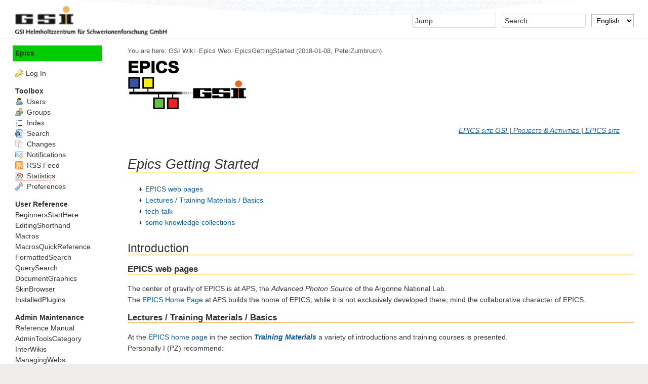

--- FILE ---
content_type: text/html; charset=utf-8
request_url: https://wiki.gsi.de/Epics/EpicsGettingStarted?sortcol=1;table=11;up=0
body_size: 6205
content:
<!DOCTYPE html><html lang="en">
<head>
<title> EpicsGettingStarted &lt; Epics &lt; GSI Wiki</title>
<meta http-equiv="X-UA-Compatible" content="IE=edge" />
<meta charset="utf-8" />
<meta name="viewport" content="width=device-width, initial-scale=1, maximum-scale=1.5, user-scalable=yes" />
<meta name="mobile-web-app-capable" content="yes" />
<meta name="mobile-web-app-status-bar-style" content="black-translucent" />
<meta name="apple-mobile-web-app-capable" content="yes" />
<meta name="apple-mobile-web-app-status-bar-style" content="black-translucent" />
<link rel="icon" href="/pub/System/GSISkin/favicon.ico" type="image/x-icon" />
<link rel="shortcut icon" href="/pub/System/GSISkin/favicon.ico" type="image/x-icon" />
<link rel="alternate" href="/edit/Epics/EpicsGettingStarted?t=1768809231" type="application/x-wiki" title="edit EpicsGettingStarted" />
<meta name="TEXT_NUM_TOPICS" content="Number of topics:" />
<meta name="TEXT_MODIFY_SEARCH" content="Modify search" />
<meta name="robots" content="noindex" />
<link rel="alternate" type="application/rss+xml" title="RSS Feed" href="/Epics/WebRss" />
<base href="https://wiki.gsi.de/Epics/EpicsGettingStarted" /><!--[if IE]></base><![endif]-->
<link class='head JQUERYPLUGIN::ANIMATE' rel='stylesheet' href='/pub/System/JQueryPlugin/plugins/animate/animate.css?version=3.7.0' type='text/css' media='all'><!--JQUERYPLUGIN::ANIMATE-->
<link class='head JQUERYPLUGIN::FONTAWESOME' rel='stylesheet' href='/pub/System/JQueryPlugin/plugins/fontawesome/fontawesome.css?version=4.7.0' type='text/css' media='all'>
<link class='head JQUERYPLUGIN::FONTAWESOME' rel='stylesheet' href='/pub/System/JQueryPlugin/plugins/fontawesome/icon-animate.css?version=4.7.0' type='text/css' media='all'><!--JQUERYPLUGIN::FONTAWESOME-->
<link class='head SMILIESPLUGIN' rel='stylesheet' href='/pub/System/SmiliesPlugin/smilies.css' type='text/css' media='all' /><!--SMILIESPLUGIN-->
<link rel='stylesheet' href='/pub/System/SkinTemplates/base.css' media='all' type='text/css' />
<link rel='stylesheet' href='/pub/System/PatternSkinTheme/layout.css' media='all' type='text/css' />
<link rel='stylesheet' href='/pub/System/GSISkin/style.css' media='all' type='text/css' />
<link rel='stylesheet' href='/pub/System/GSISkin/colors.css' media='all' type='text/css' />
<link rel='stylesheet' href='/pub/System/PatternSkinTheme/column_left.css' media='all' type='text/css' />
<link rel='stylesheet' href='/pub/System/PatternSkinTheme/variant_foswiki_noframe.css' media='all' type='text/css' />
<link rel='stylesheet' href='http://wiki.gsi.de/pub/Epics/WebPreferences/style.css ' media='all' type='text/css' />

<style type="text/css" media="all">
	/* Styles that are set using variables */
	.patternBookView .foswikiTopRow,
	.patternWebIndicator,
	.patternWebIndicator a {
		background-color:#00cc00;
	}
	#patternTopBarContents { background-image:url(/pub/System/PatternSkin/header5.gif); background-repeat:repeat-x;}
#patternTopBarContents { background-color:#ffffff;}
.patternBookView {
	border-color:#00cc00;
}
.patternPreviewPage #patternMain {
	/* uncomment to set the preview image */
	/*background-image:url("/pub/System/PreviewBackground/preview2bg.gif");*/
}
</style>
<link rel='stylesheet' href='/pub/System/PatternSkin/print.css' media='print' type='text/css' />



<script class='script JQUERYPLUGIN' src='/pub/System/JQueryPlugin/jquery-2.2.4.js'></script><!--JQUERYPLUGIN-->
<script class='script JQUERYPLUGIN::OBSERVER' src='/pub/System/JQueryPlugin/plugins/observer/observer.js?version=0.1'></script><!--JQUERYPLUGIN::OBSERVER-->
<script class='script JQUERYPLUGIN::BROWSER' src='/pub/System/JQueryPlugin/plugins/browser/jquery.browser.js?version=0.1.0'></script><!--JQUERYPLUGIN::BROWSER-->
<script class='script JQUERYPLUGIN::MIGRATE' src='/pub/System/JQueryPlugin/plugins/migrate/jquery.migrate.js?version=3.4.1'></script><!--JQUERYPLUGIN::MIGRATE-->
<script class='script JQUERYPLUGIN::FOSWIKI' src='/pub/System/JQueryPlugin/plugins/foswiki/jquery.foswiki.js?version=3.10'></script><!--JQUERYPLUGIN::FOSWIKI-->
<script class='script JQUERYPLUGIN::ANIMATE' src='/pub/System/JQueryPlugin/plugins/animate/animate.js?version=3.7.0'></script><!--JQUERYPLUGIN::ANIMATE-->
<script class='script JQUERYPLUGIN::CHILI' src='/pub/System/JQueryPlugin/plugins/chili/pkg.js?version=2.2_1'></script><!--JQUERYPLUGIN::CHILI-->
<script class='script JQUERYPLUGIN::FOSWIKI::PREFERENCES foswikiPreferences' type='text/json'>{
   "SERVERTIME" : "2026-01-19 - 08:53",
   "USERNAME" : "guest",
   "PUBURLPATH" : "/pub",
   "URLHOST" : "https://wiki.gsi.de",
   "COOKIEPATH" : "/",
   "WEB" : "Epics",
   "COOKIEREALM" : "",
   "SCRIPTURL" : "https://wiki.gsi.de",
   "SCRIPTSUFFIX" : "",
   "NAMEFILTER" : "[\\\\\\s*?~^$@%`\"'&|<:;>\\[\\]#\\x00-\\x1f]",
   "SCRIPTURLPATH" : "",
   "SYSTEMWEB" : "System",
   "USERSWEB" : "Main",
   "SCRIPTURLPATHS" : {
      "view" : ""
   },
   "PUBURL" : "https://wiki.gsi.de/pub",
   "WIKIUSERNAME" : "Main.WikiGuest",
   "WIKINAME" : "WikiGuest",
   "SKIN" : "sidetoggle, gsi, natedit, pattern",
   "TOPIC" : "EpicsGettingStarted"
}
</script><!--JQUERYPLUGIN::FOSWIKI::PREFERENCES-->
<script class='script JQUERYPLUGIN::LOADER' src='/pub/System/JQueryPlugin/plugins/loader/pkg.js?version=5.00'></script><!--JQUERYPLUGIN::LOADER-->
<script class='script JQUERYPLUGIN::UPLOADER::META foswikiPreferences' type='text/json'>{"TopicInteractionPlugin":{"attachFileSizeLimit":"100000","uploaderEnabled":1,"officeSuite":"msoffice"}}</script><!--JQUERYPLUGIN::UPLOADER::META-->
<script class='script JavascriptFiles/foswikiString' type="text/javascript" src="/pub/System/JavascriptFiles/foswikiString.js"></script><!--JavascriptFiles/foswikiString-->
<script class='script JavascriptFiles/foswikiForm' type="text/javascript" src="/pub/System/JavascriptFiles/foswikiForm.js"></script><!--JavascriptFiles/foswikiForm-->
<script class='script JavascriptFiles/foswikiPref' type="text/javascript" src="/pub/System/JavascriptFiles/foswikiPref.js"></script><!--JavascriptFiles/foswikiPref-->
<script class='script JavascriptFiles/strikeone' type="text/javascript" src="/pub/System/JavascriptFiles/strikeone.js"></script><!--JavascriptFiles/strikeone-->
<script class='script PatternSkin/pattern' type="text/javascript" src="/pub/System/PatternSkin/pattern.js"></script><!--PatternSkin/pattern-->
<script class='script JQUERYPLUGIN::UPLOADER::META foswikiPreferences' type='text/json'>{"TopicInteractionPlugin":{"officeSuite":"msoffice","uploaderEnabled":1,"attachFileSizeLimit":"100000"}}</script><!--JQUERYPLUGIN::UPLOADER::META: requires= missing ids: JQUERYPLUGIN::FOSWIKI::PREFERENCES-->
</head> 
<body class="foswikiNoJs patternViewPage foswikiHasNoChangePermission foswikiGuest">
<span id="PageTop"></span><div class="foswikiPage"><div id="patternScreen">
<div id="patternPageShadow"><div id="patternTopBar">
  <div id="patternTopBarContentsWrapper">
	 <div id="patternTopBarContents"><table border="0" cellpadding="0" cellspacing="0" style="width:100%">
<tr><td valign="middle"><span id="foswikiLogo" class="foswikiImage"><a href="https://wiki.gsi.de/Main/WebHome"><img src="https://wiki.gsi.de/pub/System/GSISkin/gsi-logo-with-writing.png" border="0" alt="GSI Helmholtzzentrum für Schwerionenforschung GmbH" style="border:none;" height="60" /></a></span></td>
<td align="right" valign="top" class="patternMetaMenu">
 <ul>
<li> <form name="jumpForm" action="/Epics/EpicsGettingStarted"><input id="jumpFormField" title="Jump" type="text" class="foswikiInputField foswikiDefaultText" name="topic" value="" size="18" /><noscript>&nbsp;<input type="submit" class="foswikiButton" size="5" name="submit" value="Jump" />&nbsp;</noscript>   </form>
</li> <li> <form name="quickSearchForm" action="/Epics/WebSearch"><input type="text" class="foswikiInputField foswikiDefaultText" title="Search" id="quickSearchBox" name="search" value="" size="18" /><input type="hidden" name="scope" value="all" /><input type="hidden" name="web" value="Epics" /><noscript>&nbsp;<input type="submit" size="5" class="foswikiButton" name="submit" value="Search" />&nbsp;</noscript>   </form>
</li> <li> <form action="/oops/Epics/EpicsGettingStarted" method="get">    <input type="hidden" name="redirectto" value="/Epics/EpicsGettingStarted?sortcol=1;table=11;up=0" />    <select name="language" class="foswikiSelect" onchange="this.form.submit()">      <option value='default'>Default</option>    <option selected='selected' value='en'>English</option> <option  value='de'>Deutsch</option></select>    <input type="hidden" name="template" value="oopslanguagechanged" />    <noscript>        <input class="foswikiButton" type="submit" value="Change language" />    </noscript> </form>
</li></ul> 
</td></tr></table></div>
  </div>
</div>
<div id="patternPage">
<div id="patternWrapper"><div id="patternOuter" class="clear">
<div id="patternFloatWrap">
<div id="patternMain"><div id="patternClearHeaderCenter"></div>
<div id="patternMainContents"><div class="patternTop clear"><span class="patternHomePath foswikiLeft"><span class="patternHomePathTitle">You are here: </span><a href="/">GSI Wiki</a><span class='foswikiSeparator'>&gt;</span><a href="/Epics/WebHome">Epics Web</a><span class='foswikiSeparator'>&gt;</span><a href="/Epics/EpicsGettingStarted" title='Topic revision: 3 (2018-01-08 - 10:43:58)'>EpicsGettingStarted</a> <span class='patternRevInfo'>(2018-01-08, <a href="/Main/PeterZumbruch">PeterZumbruch</a>)</span></span><span class="patternToolBar foswikiRight"></span></div><div class="foswikiContentHeader"></div><div class="patternContent"><div class="foswikiTopic"><!-- <ul>
<li> Set ALLOWTOPICCHANGE = <a href="/Main/EpicsUserGroup">EpicsUserGroup</a>
</li></ul> 
-->
<a href="https://wiki.gsi.de/view/Epics"><img src="https://wiki.gsi.de/pub/Epics/WebPreferences/logo-epics-GSI.png" border="0" alt="Epics@GSI Webhome" /></a><div style="text-size:x-small;text-decoration:underline;padding:2em;text-align:right"><span style="font-style:italic;font-variant:small-caps;"><a class="foswikiCurrentWebHomeLink" href="/Epics/WebHome">EPICS&nbsp;site&nbsp;GSI</a>&nbsp;|&nbsp;<a href="/Epics/EpicsProjectsAndActivities">Projects&nbsp;&amp;&nbsp;Activities</a>&nbsp;|&nbsp;<a href="https://epics-controls.org/" rel="nofollow">EPICS&nbsp;site</a></span></div>
<p></p>
<h1 id="Epics_Getting_Started">  <em>Epics Getting Started</em> </h1>
<div class="foswikiToc" id="foswikiTOC"> <ul>
<li> <a href="?sortcol=1&amp;table=11&amp;up=0#EPICS_web_pages"> EPICS web pages </a>
</li> <li> <a href="?sortcol=1&amp;table=11&amp;up=0#Lectures_47_Training_Materials_47_Basics"> Lectures / Training Materials / Basics </a>
</li> <li> <a href="?sortcol=1&amp;table=11&amp;up=0#tech_45talk"> tech-talk </a>
</li> <li> <a href="?sortcol=1&amp;table=11&amp;up=0#some_knowledge_collections"> some knowledge collections </a>
</li></ul> 
</div>
<p></p>
<h2 id="Introduction">  Introduction </h2>
<p></p>
<p></p>
<p></p>
<p></p>
<p></p>
<p></p>
<p></p>
<p></p>
<h3 id="EPICS_web_pages">  EPICS web pages </h3>
<p></p>
The center of gravity of EPICS is at APS, the <em>Advanced Photon Source</em> of the Argonne National Lab. <br>
The <a href="https://epics-controls.org/" rel="nofollow">EPICS Home Page</a> at APS builds the home of EPICS, while it is not exclusively developed there, mind the collaborative character of EPICS.
<p></p>
<h3 id="Lectures_47_Training_Materials_47_Basics">  Lectures / Training Materials / Basics </h3>
<p></p>
At the <a href="https://epics-controls.org/" rel="nofollow">EPICS home page</a> in the section <a href="https://epics-controls.org/docs/training.php" rel="nofollow"> <strong><em>Training Materials</em></strong> </a> a variety of introductions and training courses is presented.<br />
Personally I (PZ) recommend: <br /> <ul>
<li> the <a href="https://epics-controls.org/docs/training.php" rel="nofollow">training page</a> on the EPICS web site <ul>
<li> the updated <a href="https://epics-controls.org/docs/APS2014.php" rel="nofollow"> <strong><em>2014 - "Getting started" lecture series</em></strong> </a> and <a href="https://epics-controls.org/docs/APS2015.php" rel="nofollow"> <strong><em>2015 - "Getting started" lecture series</em></strong> </a> at APS, <br /> a series of multi media lectures presented 2004/2005 at APS (you see and hear some of the main players in the fields)
</li> <li> the original, <em>mature</em> <a href="https://epics-controls.org/docs/GSWE.php" rel="nofollow"> <strong><em>"Getting started" lecture series at APS</em></strong> </a>      
</li> <li> the training courses of <a href="http://www.observatorysciences.co.uk" rel="nofollow">Observatory Sciences Ltd.</a>, I had the chance to attend a course in 09/2006.
</li> <li> the training courses at <a href="http://epics.web.psi.ch/training" rel="nofollow">Paul-Scherer-Institute, Swiss</a>
</li></ul> 
</li> <li> the basic documentation:  <ul>
<li> <a href="https://epics-controls.org/base/R3-14/12-docs/AppDevGuide.pdf" rel="nofollow">Application Developer's Guide v3.14.12 <span class='foswikiIcon'><img src='/pub/System/DocumentGraphics/pdf.png' width='16' height='16' alt='pdf' /></span></a>
</li> <li> <a href="https://epics-controls.org/wiki/index.php/RRM_3-14" rel="nofollow">Record Reference Manual/Wiki 3.14</a>
</li></ul> 
</li> <li> the <a href="https://epics-controls.org/wiki/index.php" rel="nofollow">EPICS wiki</a>
</li> <li> the <a href="https://epics-controls.org/" rel="nofollow">EPICS Home Page</a>
</li> <li> the excellent <a href="https://mdavidsaver.github.io/epics-doc/" rel="nofollow">EPICS Documents</a> written by Michael Davidsaver
</li> <li> the section <a class="foswikiCurrentTopicLink" href="#EpicsTraining_Training_Classes">EPICS Training</a> just below
</li></ul> 
<p></p>
<div style="text-align:right">-- <a href="/Main/PeterZumbruch">PeterZumbruch</a> - 2016 Nov 14</div>
<p></p>
<h3 id="tech_45talk">  <strong><em>tech-talk</em></strong> </h3>
   <strong>The</strong> mailing list of the EPICS universe, which is very active and fast responding. If you have a problem, which is not solved, you might get help here.
<p></p>
   So,<br> <ul>
<li> <a href="https://epics-controls.org/tech-talk/index.php" rel="nofollow">subscribe to tech-talk</a>
</li> <li> and experience the active collaboration 
</li></ul> 
<p></p>
<h3 id="some_knowledge_collections">  some knowledge collections  </h3> <ul>
<li> <a href="/Personalpages/EpicsRelatedKeywordsPeterZumbruch">Collection of EPICS related keywords</a> (Peter Zumbruch)
</li> <li> <a href="/Epics/EpicsAbbreviations">EPICS Abbreviations</a> (Marc Stockmeyer)
</li> <li> <a href="/Epics/EpicsWebLinks">EPICS Web Links</a> (Marc Stockmeyer)
</li> <li> <a href="/Epics/EpicsKnowledge">collection of EPICS tips and HowTos</a>
</li></ul> 
<div style="text-align:right">-- <a href="/Main/PeterZumbruch">PeterZumbruch</a> - 30 Nov 2011</div>
<p></p>
<p></p>
<p></p>
<p></p>
<p></p>
<hr />
-- <a href="/Main/PeterZumbruch">PeterZumbruch</a> - 2016 Nov 14
<div style="text-align:right">-- <a href="/Main/PeterZumbruch">PeterZumbruch</a> - 2018-01-08</div> </div>
<div class="foswikiContentFooter"></div><div class="foswikiFormSteps"><div class="patternTopicActions foswikiFormStep"><span class="patternActionButtons"><span style="color:#565656">Please <a href="/login">login</a> to edit this topic</span></span></div></div></div><div class="patternInfo"><span class="patternRevInfo">Topic revision: r3 - 2018-01-08, <a href="/Main/PeterZumbruch">PeterZumbruch</a></span></div>
</div>
</div><div id="patternSideBar"><div id="patternClearHeaderLeft"></div>
<div id="patternSideBarContents"><div class="patternWebIndicator">
<a href='/Epics/WebHome'>Epics</a>
</div>
<div class="patternLeftBarPersonal">
<ul id="patternLeftBarUserActions">
<li class='patternLogIn'><img src='/pub/System/FamFamFamSilkIcons/key.png' class='foswikiIcon jqIcon key'  alt='key'  width='16'  /><a href="/login/Epics/EpicsGettingStarted?foswiki_origin=GET%2cview%2c/Epics/EpicsGettingStarted%3fsortcol%3d1%3btable%3d11%3bup%3d0">Log In</a></li> </ul>
</div>
<p></p>
<p></p> <ul>
<li> <strong>Toolbox</strong>
</li> <li> <a href="/Main/WikiUsers"> <span class='foswikiIcon'><img src='/pub/System/DocumentGraphics/person.png' width='16' height='16' alt='person' /></span> Users</a>
</li> <li> <a href="/Main/WikiGroups"> <span class='foswikiIcon'><img src='/pub/System/DocumentGraphics/group.png' width='16' height='16' alt='group' /></span> Groups</a>
</li> <li> <a href="/System/WebTopicList"> <span class='foswikiIcon'><img src='/pub/System/DocumentGraphics/index.png' width='16' height='16' alt='index' /></span> Index</a>
</li> <li> <a href="/Epics/WebSearch"> <span class='foswikiIcon'><img src='/pub/System/DocumentGraphics/searchtopic.png' width='16' height='16' alt='searchtopic' /></span> Search</a>
</li> <li> <a href="/System/WebChanges"> <span class='foswikiIcon'><img src='/pub/System/DocumentGraphics/changes.png' width='16' height='16' alt='changes' /></span> Changes</a>
</li> <li> <a href="/System/WebNotify"> <span class='foswikiIcon'><img src='/pub/System/DocumentGraphics/notify.png' width='16' height='16' alt='notify' /></span> Notifications</a>
</li> <li> <a href="/System/WebRss"> <span class='foswikiIcon'><img src='/pub/System/DocumentGraphics/feed.png' width='16' height='16' alt='feed' /></span> RSS Feed</a> 
</li> <li> <a class="foswikiNewLink" href="/edit/System/WebStatistics?topicparent=Epics.EpicsGettingStarted" rel="nofollow" title="Create this topic"> <span class='foswikiIcon'><img src='/pub/System/DocumentGraphics/statistics.png' width='16' height='16' alt='statistics' /></span> Statistics</a>
</li> <li> <a href="/System/WebPreferences"> <span class='foswikiIcon'><img src='/pub/System/DocumentGraphics/wrench.png' width='16' height='16' alt='wrench' /></span> Preferences</a>
</li></ul> 
<p></p> <ul>
<li> <b>User Reference</b>
</li> <li> <a href="/System/BeginnersStartHere">BeginnersStartHere</a>
</li> <li> <a href="/System/EditingShorthand">EditingShorthand</a>
</li> <li> <a href="/System/Macros">Macros</a>
</li> <li> <a href="/System/MacrosQuickReference">MacrosQuickReference</a>
</li> <li> <a href="/System/FormattedSearch">FormattedSearch</a>
</li> <li> <a href="/System/QuerySearch">QuerySearch</a>
</li> <li> <a href="/System/DocumentGraphics">DocumentGraphics</a>
</li> <li> <a href="/System/SkinBrowser">SkinBrowser</a>
</li> <li> <a href="/System/InstalledPlugins">InstalledPlugins</a>
</li></ul> 
<p></p> <ul>
<li> <b>Admin Maintenance</b>
</li> <li> <a href="/System/ReferenceManual">Reference Manual</a>
</li> <li> <a href="/System/AdminToolsCategory">AdminToolsCategory</a>
</li> <li> <a href="/System/InterWikis">InterWikis</a>
</li> <li> <a href="/System/ManagingWebs">ManagingWebs</a>
</li> <li> <a href="/System/SiteTools">SiteTools</a>
</li> <li> <a href="/System/DefaultPreferences">DefaultPreferences</a>
</li> <li> <a href="/System/WebPreferences">WebPreferences</a>
</li></ul> 
<p></p> <ul>
<li> <b>Categories</b>
</li></ul> 
<p></p>
<p></p>
<p></p>
<p></p> <ul>
<li> <strong>Webs</strong>
</li> <li> <span style="white-space:nowrap"><a href="/AcceleratorControls/WebHome"><img src="https://wiki.gsi.de/pub/System/DocumentGraphics/web-bg.png" border="0" alt="" width="16" height="16" style="background-color:#ff9900" />&nbsp;AcceleratorControls</a></span>
</li> <li> <span style="white-space:nowrap"><a href="/Aikido/WebHome"><img src="https://wiki.gsi.de/pub/System/DocumentGraphics/web-bg.png" border="0" alt="" width="16" height="16" style="background-color:#990099 " />&nbsp;Aikido</a></span>
</li> <li> <span style="white-space:nowrap"><a href="/CRY_EXP/WebHome"><img src="https://wiki.gsi.de/pub/System/DocumentGraphics/web-bg.png" border="0" alt="" width="16" height="16" style="background-color:#9ebad0" />&nbsp;CRY_EXP</a></span>
</li> <li> <span style="white-space:nowrap"><a href="/CSframework/WebHome"><img src="https://wiki.gsi.de/pub/System/DocumentGraphics/web-bg.png" border="0" alt="" width="16" height="16" style="background-color:#CC9999" />&nbsp;CSframework</a></span>
</li> <li> <span style="white-space:nowrap"><a href="/DABC/WebHome"><img src="https://wiki.gsi.de/pub/System/DocumentGraphics/web-bg.png" border="0" alt="" width="16" height="16" style="background-color:#D0D0D0" />&nbsp;DABC</a></span>
</li> <li> <span style="white-space:nowrap"><a href="/EPS/WebHome"><img src="https://wiki.gsi.de/pub/System/DocumentGraphics/web-bg.png" border="0" alt="" width="16" height="16" style="background-color:#FF0000" />&nbsp;EPS</a></span>
</li> <li> <span style="white-space:nowrap"><a href="/ESR_EXP/WebHome"><img src="https://wiki.gsi.de/pub/System/DocumentGraphics/web-bg.png" border="0" alt="" width="16" height="16" style="background-color:#efefef" />&nbsp;ESR_EXP</a></span>
</li> <li> <span style="white-space:nowrap"><a href="/Epics/WebHome"><img src="https://wiki.gsi.de/pub/System/DocumentGraphics/web-bg.png" border="0" alt="" width="16" height="16" style="background-color:#00cc00" />&nbsp;Epics</a></span>
</li> <li> <span style="white-space:nowrap"><a href="/FAIRcontrols/WebHome"><img src="https://wiki.gsi.de/pub/System/DocumentGraphics/web-bg.png" border="0" alt="" width="16" height="16" style="background-color:#D0D0D0" />&nbsp;FAIRcontrols</a></span>
</li> <li> <span style="white-space:nowrap"><a href="/FIRST/WebHome"><img src="https://wiki.gsi.de/pub/System/DocumentGraphics/web-bg.png" border="0" alt="" width="16" height="16" style="background-color:#D0D0D0" />&nbsp;FIRST</a></span>
</li> <li> <span style="white-space:nowrap"><a href="/FRS/WebHome"><img src="https://wiki.gsi.de/pub/System/DocumentGraphics/web-bg.png" border="0" alt="" width="16" height="16" style="background-color:#efefef" />&nbsp;FRS</a></span>
</li> <li> <span style="white-space:nowrap"><a href="/Gate/WebHome"><img src="https://wiki.gsi.de/pub/System/DocumentGraphics/web-bg.png" border="0" alt="" width="16" height="16" style="background-color:#efefef" />&nbsp;Gate</a></span>
</li> <li> <span style="white-space:nowrap"><a href="/IKBestX/WebHome"><img src="https://wiki.gsi.de/pub/System/DocumentGraphics/web-bg.png" border="0" alt="" width="16" height="16" style="background-color:#ffa500" />&nbsp;IKBestX</a></span>
</li> <li> <span style="white-space:nowrap"><a href="/Linux/WebHome"><img src="https://wiki.gsi.de/pub/System/DocumentGraphics/web-bg.png" border="0" alt="" width="16" height="16" style="background-color:#ffd34f" />&nbsp;Linux</a></span>
</li> <li> <span style="white-space:nowrap"><a href="/NIUser/WebHome"><img src="https://wiki.gsi.de/pub/System/DocumentGraphics/web-bg.png" border="0" alt="" width="16" height="16" style="background-color:#D0D0D0" />&nbsp;NIUser</a></span>
</li> <li> <span style="white-space:nowrap"><a href="/NustarDAQ/WebHome"><img src="https://wiki.gsi.de/pub/System/DocumentGraphics/web-bg.png" border="0" alt="" width="16" height="16" style="background-color:#efefef" />&nbsp;NustarDAQ</a></span>
</li> <li> <span style="white-space:nowrap"><a href="/OpenScience/WebHome"><img src="https://wiki.gsi.de/pub/System/DocumentGraphics/web-bg.png" border="0" alt="" width="16" height="16" style="background-color:#efefef" />&nbsp;OpenScience</a></span>
</li> <li> <span style="white-space:nowrap"><a href="/PHDStudents/WebHome"><img src="https://wiki.gsi.de/pub/System/DocumentGraphics/web-bg.png" border="0" alt="" width="16" height="16" style="background-color:#66FF99" />&nbsp;PHDStudents</a></span>
</li> <li> <span style="white-space:nowrap"><a href="/PLinacBD/WebHome"><img src="https://wiki.gsi.de/pub/System/DocumentGraphics/web-bg.png" border="0" alt="" width="16" height="16" style="background-color:#a4ea57" />&nbsp;PLinacBD</a></span>
</li> <li> <span style="white-space:nowrap"><a href="/Postdocs/WebHome"><img src="https://wiki.gsi.de/pub/System/DocumentGraphics/web-bg.png" border="0" alt="" width="16" height="16" style="background-color:#FABE5D" />&nbsp;Postdocs</a></span>
</li> <li> <span style="white-space:nowrap"><a href="/ROOT/WebHome"><img src="https://wiki.gsi.de/pub/System/DocumentGraphics/web-bg.png" border="0" alt="" width="16" height="16" style="background-color:#1694ab" />&nbsp;ROOT</a></span>
</li> <li> <span style="white-space:nowrap"><a href="/Research/WebHome"><img src="https://wiki.gsi.de/pub/System/DocumentGraphics/web-bg.png" border="0" alt="" width="16" height="16" style="background-color:#FFB446" />&nbsp;Research</a></span>
</li> <li> <span style="white-space:nowrap"><a href="/SCM/WebHome"><img src="https://wiki.gsi.de/pub/System/DocumentGraphics/web-bg.png" border="0" alt="" width="16" height="16" style="background-color:#abcdef" />&nbsp;SCM</a></span>
</li> <li> <span style="white-space:nowrap"><a href="/SIS100BD/WebHome"><img src="https://wiki.gsi.de/pub/System/DocumentGraphics/web-bg.png" border="0" alt="" width="16" height="16" style="background-color:#2a90ea" />&nbsp;SIS100BD</a></span>
</li> <li> <span style="white-space:nowrap"><a href="/STF/WebHome"><img src="https://wiki.gsi.de/pub/System/DocumentGraphics/web-bg.png" border="0" alt="" width="16" height="16" style="background-color:#efefef" />&nbsp;STF</a></span>
</li> <li> <span style="white-space:nowrap"><a href="/TOS/WebHome"><img src="https://wiki.gsi.de/pub/System/DocumentGraphics/web-bg.png" border="0" alt="" width="16" height="16" style="background-color:#efefef" />&nbsp;TOS</a></span>
</li> <li> <span style="white-space:nowrap"><a href="/TOS/BunchBucket/WebHome"><img src="https://wiki.gsi.de/pub/System/DocumentGraphics/web-bg.png" border="0" alt="" width="16" height="16" style="background-color:#efefef" />&nbsp;<span class='foswikiWebIndent'></span>BunchBucket</a></span>
</li> <li> <span style="white-space:nowrap"><a href="/TOS/Timing/WebHome"><img src="https://wiki.gsi.de/pub/System/DocumentGraphics/web-bg.png" border="0" alt="" width="16" height="16" style="background-color:#669966" />&nbsp;<span class='foswikiWebIndent'></span>Timing</a></span>
</li> <li> <span style="white-space:nowrap"><a href="/Tasca/WebHome"><img src="https://wiki.gsi.de/pub/System/DocumentGraphics/web-bg.png" border="0" alt="" width="16" height="16" style="background-color:#D0D0D0" />&nbsp;Tasca</a></span>
</li></ul> 
<p></p>
<button class='sidebartoggle-button' title='Reveal/Hide Sidebar' onclick="$('body').toggleClass('showsidebar');"><i class='foswikiIcon jqIcon fa fa-bars'  ></i></button> 
</div></div>
</div>
</div></div><div id="patternBottomBar"><div id="patternBottomBarContents"><div id="patternWebBottomBar"><span class="foswikiRight"><a href="http://foswiki.org/"><img src="/pub/System/ProjectLogos/foswiki-badge.png" alt="This site is powered by Foswiki" title="This site is powered by Foswiki" /></a></span>Copyright &copy; by the contributing authors. All material on this collaboration platform is the property of the contributing authors. <br /> Ideas, requests, problems regarding GSI Wiki? <a href='mailto&#58;wiki-service&#64;gsi&#46;de?subject=GSI Wiki%20Feedback%20on%20Epics.EpicsGettingStarted'>Send feedback</a> &vert; <a href="https://www.gsi.de/en/legal_notice" rel="nofollow">Legal notice</a> &vert; <a href="https://wiki.gsi.de/Main/DatenschutzErklaerung">Privacy Policy (german)</a></div></div></div>
</div>
</div>
</div>
</div></body></html>

--- FILE ---
content_type: text/css
request_url: https://wiki.gsi.de/pub/System/GSISkin/style.css
body_size: 447
content:
/* import PatternSkin and only apply modifications */
@import url("../PatternSkinTheme/style.css");

h1, h2, h3 {
	/* Keep floating elements in their main section */
	clear:both;
}
/* Use smaller font sizes for headers */
h2 { border-bottom:1px solid; }
h3 { font-size:120%; font-weight:bold; }
h4 { font-size:120%; }

.patternHomePath .foswikiSeparator {
	padding:inherit;
	word-break:break-all;
}
/* Personal sidebars get a header and need no padding */
.patternLeftBarPersonalContent {
	padding: 0;
}
#patternSideBarContents .patternLeftBarPersonal {
	border-bottom: 0px;
	padding-bottom: 0px;
}
/* Support obsolete Foswiki WYSIWYG */
.WYSIWYG_TT {
	font-family: monospace;
}
/* Emphasize links in bottom bar */
#patternBottomBar a {
	font-weight: bold;
}
